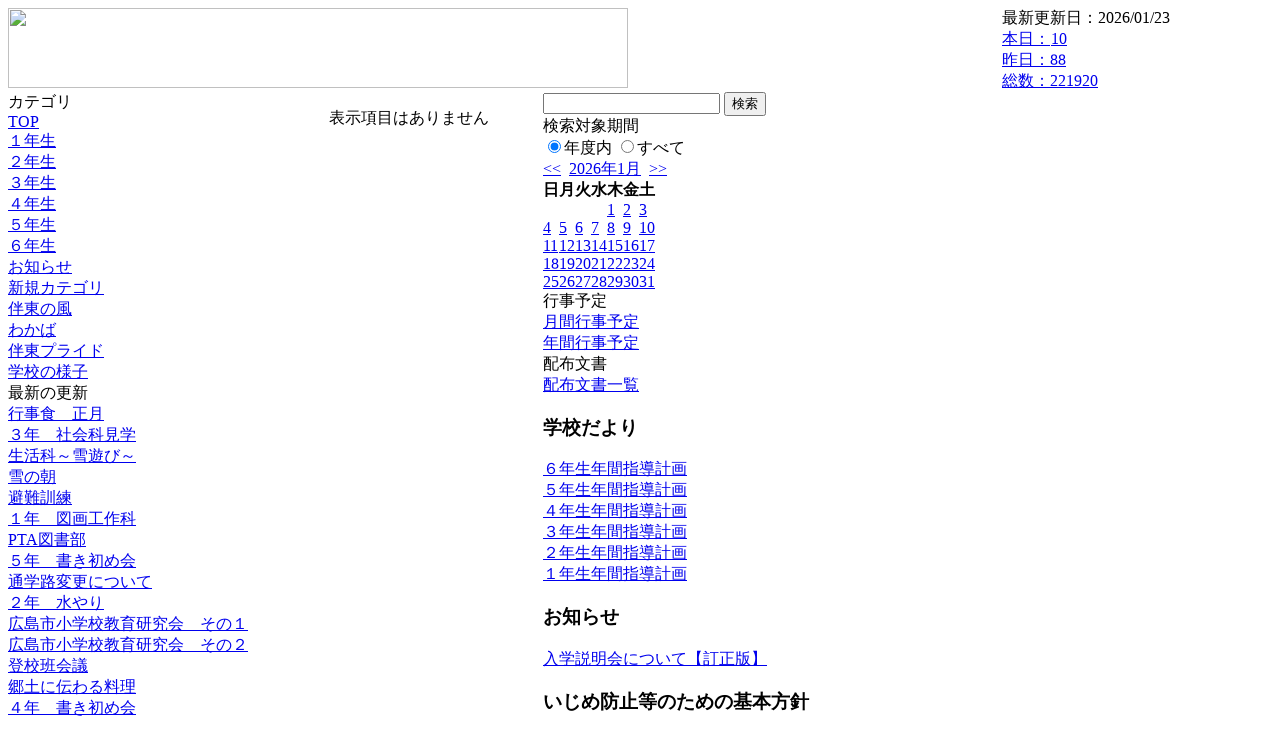

--- FILE ---
content_type: text/html; charset=EUC-JP
request_url: https://cms.edu.city.hiroshima.jp/weblog/index.php?id=e0968&type=2&category_id=971&optiondate=202304
body_size: 20683
content:
<!DOCTYPE html PUBLIC "-//W3C//DTD XHTML 1.0 Transitional//EN" "http://www.w3.org/TR/xhtml1/DTD/xhtml1-transitional.dtd">
<html xmlns="http://www.w3.org/1999/xhtml" xml:lang="ja" lang="ja">

<head>
<meta http-equiv="Content-Type" content="text/html; charset=EUC-JP" />
<meta http-equiv="Content-Style-Type" content="text/css" />
<meta http-equiv="Content-Script-Type" content="text/javascript" />
<link rel="stylesheet" href="/weblog/css/type_057/import.css" type="text/css" />
<title>広島市立伴東小学校</title>
<style type="text/css">
#block_title {
    background-image: url("/weblog/data/e0968/title.gif");
    background-repeat: no-repeat;
}
</style>
<link rel="alternate" type="application/rss+xml" title="RSS" href="https://cms.edu.city.hiroshima.jp/weblog/rss2.php?id=e0968" />
<script type="text/javascript">
//<![CDATA[
var ENV={school_id:'e0968'};
//]]>
</script>

<script type="text/javascript">
//<![CDATA[
var writeNewEntryImage;
(function(){
	function getval(name){
		var cs=document.cookie.split(/;\s*/);
		for(var i=0; i<cs.length; i++) {
			var nv=cs[i].split('=');
			if(nv[0]==name)return decodeURIComponent(nv[1]);
		}
		return false;
	}
	function setval(name,val,days){
		var str = name+'='+encodeURIComponent(val) +';path=/;';
		if (days) {
			var d=new Date();
			d.setTime(d.getTime + days*3600*24*1000);
			str += 'expires='+ d.toGMTString() +';';
		}
		document.cookie = str;
	}
	function toInt(s){
		if(!s)return false;
		var n=parseInt(s);
		if(isNaN(n))n=false;
		return n;
	}
	var ftime=toInt(getval('AccessTime')), ltime=toInt(getval('PreAccessTime'));
	var now=new Date();
	now=Math.floor(now.getTime()/1000);
	if(!ftime) {
		if(ltime) ftime=ltime;
		else ftime = now;
		setval('AccessTime', ftime);
	}
	setval('PreAccessTime',now,14);
	writeNewEntryImage = function(pubsec,w,h) {
		if (!pubsec || pubsec>=ftime) {
			var tag = '<img src="/weblog/css/type_057/image/icon_000.gif"';
			if(w) tag += ' width="'+ w +'"';
			if(h) tag += ' height="'+ h +'"';
			tag += ' align="absmiddle"';
			tag += ' alt="新着"';
			tag += ' /> ';
			document.write(tag);
		}
	};
})();
function tglelm(elm, swt) {
	if (typeof elm == "string") elm = document.getElementById(elm);
	var toExpand = elm.style.display != "block";
	elm.style.display = toExpand? "block" : "none";
	if (swt) {
		if (typeof swt == "string") swt = document.getElementById(swt);
		var cn = toExpand? "expand" : "collapse";
		if (tglelm.reClass.test(swt.className)) {
			swt.className = swt.className.replace(tglelm.reClass, cn);
		} else {
			swt.className = swt.className +" "+ cn;
		}
	}
}
tglelm.reClass = /\b(collapse|expand)\b/;

//]]>
</script>

</head>


<body>
<div id="block_whole">


<!-- ■block_header -->
<div id="block_header">
<div id="block_title">
<table width="100%" border="0" cellspacing="0" cellpadding="0" summary="update info">
<tr valign="top">
<td rowspan="2" id="block_headerLeft"><img src="image/space.gif" width="620" height="80" style="border:none;" /></td>
<td id="block_update">最新更新日：2026/01/23</td>
</tr>
<tr valign="bottom">
<td id="block_counter">
<a href="index.php?id=e0968&amp;type=6&amp;optiondate=202304">
本日：<img src="/weblog/count_up.php?id=e0968" alt="count up" width="1" height="1" style="border:none;" />10
<br />
昨日：88<br />
総数：221920
</a>
</td>
</tr></table>
</div>
</div>
<!-- ■block_header end -->


<!-- ■Block_mess -->
<div id="block_mess"><font style="font-size:16px;"></font>
</div>
<!-- ■Block_mess end -->


<!-- ■block_main -->
<div id="block_main">
<table width="100%" border="0" cellspacing="0" cellpadding="0">
<tr valign="top">


<!-- ●Block_left -->
<td id="block_left">


<!-- カテゴリ -->
<div class="group_sidemenu">
<div class="sidemenu_0">
<div class="menu_title">カテゴリ</div>
<div class="divmenuitem">
  <a class="menu" href="index.php?id=e0968&amp;optiondate=202304">TOP</a>
</div>
<div class="divmenuitem">
  <a class="menu" href="index.php?id=e0968&amp;type=2&amp;optiondate=202304&amp;category_id=3924">１年生</a>
</div>
<div class="divmenuitem">
  <a class="menu" href="index.php?id=e0968&amp;type=2&amp;optiondate=202304&amp;category_id=3925">２年生</a>
</div>
<div class="divmenuitem">
  <a class="menu" href="index.php?id=e0968&amp;type=2&amp;optiondate=202304&amp;category_id=3926">３年生</a>
</div>
<div class="divmenuitem">
  <a class="menu" href="index.php?id=e0968&amp;type=2&amp;optiondate=202304&amp;category_id=3927">４年生</a>
</div>
<div class="divmenuitem">
  <a class="menu" href="index.php?id=e0968&amp;type=2&amp;optiondate=202304&amp;category_id=3928">５年生</a>
</div>
<div class="divmenuitem">
  <a class="menu" href="index.php?id=e0968&amp;type=2&amp;optiondate=202304&amp;category_id=3929">６年生</a>
</div>
<div class="divmenuitem">
  <a class="menu menu_selected" href="index.php?id=e0968&amp;type=2&amp;optiondate=202304&amp;category_id=971">お知らせ</a>
</div>
<div class="divmenuitem">
  <a class="menu" href="index.php?id=e0968&amp;type=2&amp;optiondate=202304&amp;category_id=5077">新規カテゴリ</a>
</div>
<div class="divmenuitem">
  <a class="menu" href="index.php?id=e0968&amp;type=2&amp;optiondate=202304&amp;category_id=9881">伴東の風</a>
</div>
<div class="divmenuitem">
  <a class="menu" href="index.php?id=e0968&amp;type=2&amp;optiondate=202304&amp;category_id=11308">わかば</a>
</div>
<div class="divmenuitem">
  <a class="menu" href="index.php?id=e0968&amp;type=2&amp;optiondate=202304&amp;category_id=12748">伴東プライド</a>
</div>
<div class="divmenuitem">
  <a class="menu" href="index.php?id=e0968&amp;type=2&amp;optiondate=202304&amp;category_id=13261">学校の様子</a>
</div>

</div>
</div>


<!-- 最新の更新 -->
<div class="group_sidemenu">
<div class="sidemenu_1">
<div class="menu_title">最新の更新</div>
<div class="divmenuitem">
  <a class="menu" href="/weblog/index.php?id=e0968&amp;type=1&amp;column_id=1489820&amp;category_id=12748"><script type="text/javascript">writeNewEntryImage(1769157752,null,null,'absmiddle')</script>行事食　正月</a>
</div>
<div class="divmenuitem">
  <a class="menu" href="/weblog/index.php?id=e0968&amp;type=1&amp;column_id=1489264&amp;category_id=3926"><script type="text/javascript">writeNewEntryImage(1769157418,null,null,'absmiddle')</script>３年　社会科見学</a>
</div>
<div class="divmenuitem">
  <a class="menu" href="/weblog/index.php?id=e0968&amp;type=1&amp;column_id=1489145&amp;category_id=3924"><script type="text/javascript">writeNewEntryImage(1769077942,null,null,'absmiddle')</script>生活科～雪遊び～</a>
</div>
<div class="divmenuitem">
  <a class="menu" href="/weblog/index.php?id=e0968&amp;type=1&amp;column_id=1489227&amp;category_id=12748"><script type="text/javascript">writeNewEntryImage(1769077910,null,null,'absmiddle')</script>雪の朝</a>
</div>
<div class="divmenuitem">
  <a class="menu" href="/weblog/index.php?id=e0968&amp;type=1&amp;column_id=1488366&amp;category_id=12748"><script type="text/javascript">writeNewEntryImage(1768986623,null,null,'absmiddle')</script>避難訓練</a>
</div>
<div class="divmenuitem">
  <a class="menu" href="/weblog/index.php?id=e0968&amp;type=1&amp;column_id=1488356&amp;category_id=12748"><script type="text/javascript">writeNewEntryImage(1768985918,null,null,'absmiddle')</script>１年　図画工作科</a>
</div>
<div class="divmenuitem">
  <a class="menu" href="/weblog/index.php?id=e0968&amp;type=1&amp;column_id=1487720&amp;category_id=12748"><script type="text/javascript">writeNewEntryImage(1768905346,null,null,'absmiddle')</script>PTA図書部</a>
</div>
<div class="divmenuitem">
  <a class="menu" href="/weblog/index.php?id=e0968&amp;type=1&amp;column_id=1487717&amp;category_id=12748"><script type="text/javascript">writeNewEntryImage(1768904805,null,null,'absmiddle')</script>５年　書き初め会</a>
</div>
<div class="divmenuitem">
  <a class="menu" href="/weblog/index.php?id=e0968&amp;type=1&amp;column_id=1487022&amp;category_id=971"><script type="text/javascript">writeNewEntryImage(1768823989,null,null,'absmiddle')</script>通学路変更について</a>
</div>
<div class="divmenuitem">
  <a class="menu" href="/weblog/index.php?id=e0968&amp;type=1&amp;column_id=1486179&amp;category_id=12748"><script type="text/javascript">writeNewEntryImage(1768555528,null,null,'absmiddle')</script>２年　水やり</a>
</div>
<div class="divmenuitem">
  <a class="menu" href="/weblog/index.php?id=e0968&amp;type=1&amp;column_id=1485642&amp;category_id=9881"><script type="text/javascript">writeNewEntryImage(1768526823,null,null,'absmiddle')</script>広島市小学校教育研究会　その１</a>
</div>
<div class="divmenuitem">
  <a class="menu" href="/weblog/index.php?id=e0968&amp;type=1&amp;column_id=1485645&amp;category_id=9881"><script type="text/javascript">writeNewEntryImage(1768526739,null,null,'absmiddle')</script>広島市小学校教育研究会　その２</a>
</div>
<div class="divmenuitem">
  <a class="menu" href="/weblog/index.php?id=e0968&amp;type=1&amp;column_id=1484171&amp;category_id=12748"><script type="text/javascript">writeNewEntryImage(1768300703,null,null,'absmiddle')</script>登校班会議</a>
</div>
<div class="divmenuitem">
  <a class="menu" href="/weblog/index.php?id=e0968&amp;type=1&amp;column_id=1484165&amp;category_id=12748"><script type="text/javascript">writeNewEntryImage(1768300278,null,null,'absmiddle')</script>郷土に伝わる料理</a>
</div>
<div class="divmenuitem">
  <a class="menu" href="/weblog/index.php?id=e0968&amp;type=1&amp;column_id=1484162&amp;category_id=12748"><script type="text/javascript">writeNewEntryImage(1768300066,null,null,'absmiddle')</script>４年　書き初め会</a>
</div>

</div>
</div>


<!-- バックナンバー -->
<div class="group_sidemenu">
<div class="sidemenu_1">
<div class="menu_title">過去の記事</div>
<div class="divmenuitem">
  <a class="menu" href="/weblog/index.php?id=e0968&amp;type=2&amp;category_id=971&amp;optiondate=202601">1月</a>
</div>
<div class="divmenuitem">
  <a class="menu" href="/weblog/index.php?id=e0968&amp;type=2&amp;category_id=971&amp;optiondate=202512">12月</a>
</div>
<div class="divmenuitem">
  <a class="menu" href="/weblog/index.php?id=e0968&amp;type=2&amp;category_id=971&amp;optiondate=202511">11月</a>
</div>
<div class="divmenuitem">
  <a class="menu" href="/weblog/index.php?id=e0968&amp;type=2&amp;category_id=971&amp;optiondate=202510">10月</a>
</div>
<div class="divmenuitem">
  <a class="menu" href="/weblog/index.php?id=e0968&amp;type=2&amp;category_id=971&amp;optiondate=202509">9月</a>
</div>
<div class="divmenuitem">
  <a class="menu" href="/weblog/index.php?id=e0968&amp;type=2&amp;category_id=971&amp;optiondate=202508">8月</a>
</div>
<div class="divmenuitem">
  <a class="menu" href="/weblog/index.php?id=e0968&amp;type=2&amp;category_id=971&amp;optiondate=202507">7月</a>
</div>
<div class="divmenuitem">
  <a class="menu" href="/weblog/index.php?id=e0968&amp;type=2&amp;category_id=971&amp;optiondate=202506">6月</a>
</div>
<div class="divmenuitem">
  <a class="menu" href="/weblog/index.php?id=e0968&amp;type=2&amp;category_id=971&amp;optiondate=202505">5月</a>
</div>
<div class="divmenuitem">
  <a class="menu" href="/weblog/index.php?id=e0968&amp;type=2&amp;category_id=971&amp;optiondate=202504">4月</a>
</div>
<div class="divmenuitem">
  <a class="menu" href="/weblog/index.php?id=e0968">2025年度</a>
</div>
<div class="divmenuitem">
  <a class="menu" href="/weblog/index.php?id=e0968&amp;date=20250331">2024年度</a>
</div>
<div class="divmenuitem">
  <a class="menu" href="/weblog/index.php?id=e0968&amp;date=20240331">2023年度</a>
</div>
<div class="divmenuitem">
  <a class="menu" href="/weblog/index.php?id=e0968&amp;date=20230331">2022年度</a>
</div>
<div class="divmenuitem">
  <a class="menu" href="/weblog/index.php?id=e0968&amp;date=20220331">2021年度</a>
</div>
<div class="divmenuitem">
  <a class="menu" href="/weblog/index.php?id=e0968&amp;date=20210331">2020年度</a>
</div>
<div class="divmenuitem">
  <a class="menu" href="/weblog/index.php?id=e0968&amp;date=20200331">2019年度</a>
</div>
<div class="divmenuitem">
  <a class="menu" href="/weblog/index.php?id=e0968&amp;date=20170331">2016年度</a>
</div>
<div class="divmenuitem">
  <a class="menu" href="/weblog/index.php?id=e0968&amp;date=20150331">2014年度</a>
</div>
<div class="divmenuitem">
  <a class="menu" href="/weblog/index.php?id=e0968&amp;date=20140331">2013年度</a>
</div>
<div class="divmenuitem">
  <a class="menu" href="/weblog/index.php?id=e0968&amp;date=20130331">2012年度</a>
</div>

</div>
</div>


</td>


<!-- ●Block_middle -->
<td id="block_middle">

<!-- センターメッセージ -->


<!-- コラムブロック -->
<div class="blog-items">
<p>表示項目はありません</p>
</div>

<!-- コラムブロック end -->


</td>


<!-- ●Block_right -->
<td id="block_right">


<!-- 検索ボックス -->
<div id="group_search">
<form method="get" action="index.php">
<input type="hidden" name="id" value="e0968" />
<input type="hidden" name="type" value="7" />
<input type="text" name="search_word" value="" class="search_text" />
<input type="submit" value="検索" class="search_button" />
<div align="left" class="search_text">
検索対象期間<br />
<label><input type="radio" name="search_option" value="0" checked="checked" />年度内</label>
<label><input type="radio" name="search_option" value="1" />すべて</label>
</div>
</form>

</div>


<!-- カレンダー -->
<div class="group_calendar">
<div id="monthly">
<div id="monthly_header">
	<a href="/weblog/index.php?id=e0968&amp;date=20251231"><span class="navi">&lt;&lt;</span></a>
	&nbsp;<a href="/weblog/index.php?id=e0968">2026年1月</a>
	&nbsp;<a href="/weblog/index.php?id=e0968&amp;date=20260224"><span class="navi">&gt;&gt;</span></a>
</div>
<table id="monthly_calendar" summary="ブラウズ日選択カレンダー" border="0" cellpadding="0" cellspacing="0">
	<tr>
		<th><span class="sunday">日</span></th>
		<th>月</th>
		<th>火</th>
		<th>水</th>
		<th>木</th>
		<th>金</th>
		<th><span class="saturday">土</span></th>
	</tr>
	<tr>
		<td>　</td>
		<td>　</td>
		<td>　</td>
		<td>　</td>
		<td><a href="/weblog/index.php?id=e0968&amp;date=20260101">1</a></td>
		<td><a href="/weblog/index.php?id=e0968&amp;date=20260102">2</a></td>
		<td><a href="/weblog/index.php?id=e0968&amp;date=20260103"><span class="saturday">3</span></a></td>
	</tr>
	<tr>
		<td><a href="/weblog/index.php?id=e0968&amp;date=20260104"><span class="sunday">4</span></a></td>
		<td><a href="/weblog/index.php?id=e0968&amp;date=20260105">5</a></td>
		<td><a href="/weblog/index.php?id=e0968&amp;date=20260106">6</a></td>
		<td><a href="/weblog/index.php?id=e0968&amp;date=20260107">7</a></td>
		<td><a href="/weblog/index.php?id=e0968&amp;date=20260108">8</a></td>
		<td><a href="/weblog/index.php?id=e0968&amp;date=20260109">9</a></td>
		<td><a href="/weblog/index.php?id=e0968&amp;date=20260110"><span class="saturday">10</span></a></td>
	</tr>
	<tr>
		<td><a href="/weblog/index.php?id=e0968&amp;date=20260111"><span class="sunday">11</span></a></td>
		<td><a href="/weblog/index.php?id=e0968&amp;date=20260112">12</a></td>
		<td><a href="/weblog/index.php?id=e0968&amp;date=20260113">13</a></td>
		<td><a href="/weblog/index.php?id=e0968&amp;date=20260114">14</a></td>
		<td><a href="/weblog/index.php?id=e0968&amp;date=20260115">15</a></td>
		<td><a href="/weblog/index.php?id=e0968&amp;date=20260116">16</a></td>
		<td><a href="/weblog/index.php?id=e0968&amp;date=20260117"><span class="saturday">17</span></a></td>
	</tr>
	<tr>
		<td><a href="/weblog/index.php?id=e0968&amp;date=20260118"><span class="sunday">18</span></a></td>
		<td><a href="/weblog/index.php?id=e0968&amp;date=20260119">19</a></td>
		<td><a href="/weblog/index.php?id=e0968&amp;date=20260120">20</a></td>
		<td><a href="/weblog/index.php?id=e0968&amp;date=20260121">21</a></td>
		<td><a href="/weblog/index.php?id=e0968&amp;date=20260122">22</a></td>
		<td><a href="/weblog/index.php?id=e0968&amp;date=20260123">23</a></td>
		<td><a href="/weblog/index.php?id=e0968&amp;date=20260124"><span class="selected"><span class="saturday">24</span></span></a></td>
	</tr>
	<tr>
		<td><a href="/weblog/index.php?id=e0968&amp;date=20260125"><span class="sunday">25</span></a></td>
		<td><a href="/weblog/index.php?id=e0968&amp;date=20260126">26</a></td>
		<td><a href="/weblog/index.php?id=e0968&amp;date=20260127">27</a></td>
		<td><a href="/weblog/index.php?id=e0968&amp;date=20260128">28</a></td>
		<td><a href="/weblog/index.php?id=e0968&amp;date=20260129">29</a></td>
		<td><a href="/weblog/index.php?id=e0968&amp;date=20260130">30</a></td>
		<td><a href="/weblog/index.php?id=e0968&amp;date=20260131"><span class="saturday">31</span></a></td>
	</tr>
</table>
</div>
</div>



<!-- 週間予定表 -->



<!-- 行事予定 -->
<div class="group_sidemenu">
<div class="sidemenu_2">
<div class="menu_title">行事予定</div>
<div class="divmenuitem">
  <a class="menu" href="index.php?id=e0968&amp;type=3">月間行事予定</a>
</div>


<div class="divmenuitem">
  <a class="menu" href="index.php?id=e0968&amp;type=4">年間行事予定</a>
</div>


</div>
</div>


<!-- リンク -->



<!-- 配布文書 -->
<div class="group_sidemenu">
<div class="sidemenu_4">
<div class="menu_title">配布文書</div>
<div class="divmenuitem">
  <a class="menu" href="index.php?id=e0968&amp;type=5&amp;optiondate=202304">配布文書一覧</a>
</div>


<h3>学校だより</h3>
<div class="divmenuitem">
  <a class="menu" href="/weblog/files/e0968/doc/116425/3412612.xls" target="_blank"><script type="text/javascript">writeNewEntryImage(1748593968,null,null,'absmiddle')</script>６年生年間指導計画</a>
</div>
<div class="divmenuitem">
  <a class="menu" href="/weblog/files/e0968/doc/116424/3412611.xls" target="_blank"><script type="text/javascript">writeNewEntryImage(1748593951,null,null,'absmiddle')</script>５年生年間指導計画</a>
</div>
<div class="divmenuitem">
  <a class="menu" href="/weblog/files/e0968/doc/116422/3412608.xls" target="_blank"><script type="text/javascript">writeNewEntryImage(1748593934,null,null,'absmiddle')</script>４年生年間指導計画</a>
</div>
<div class="divmenuitem">
  <a class="menu" href="/weblog/files/e0968/doc/116421/3412594.xls" target="_blank"><script type="text/javascript">writeNewEntryImage(1748593862,null,null,'absmiddle')</script>３年生年間指導計画</a>
</div>
<div class="divmenuitem">
  <a class="menu" href="/weblog/files/e0968/doc/116420/3412593.xls" target="_blank"><script type="text/javascript">writeNewEntryImage(1748593834,null,null,'absmiddle')</script>２年生年間指導計画</a>
</div>
<div class="divmenuitem">
  <a class="menu" href="/weblog/files/e0968/doc/116419/3412592.xls" target="_blank"><script type="text/javascript">writeNewEntryImage(1748593810,null,null,'absmiddle')</script>１年生年間指導計画</a>
</div>
<h3>お知らせ</h3>
<div class="divmenuitem">
  <a class="menu" href="/weblog/files/e0968/doc/122112/3635101.pdf" target="_blank" title="「４その他」の※印の文章が途中から途切れておりました。
訂正したものを載せております。大変申し訳ありませんでした。"><script type="text/javascript">writeNewEntryImage(1764812020,null,null,'absmiddle')</script>入学説明会について【訂正版】</a>
</div>
<h3>いじめ防止等のための基本方針</h3>
<div class="divmenuitem">
  <a class="menu" href="/weblog/files/e0968/doc/116937/3484113.pdf" target="_blank"><script type="text/javascript">writeNewEntryImage(1752571280,null,null,'absmiddle')</script>いじめ防止等のための基本方針</a>
</div>
<h3>こどもに関する相談の窓口</h3>
<div class="divmenuitem">
  <a class="menu" href="/weblog/files/e0968/doc/118310/3483898.docx" target="_blank"><script type="text/javascript">writeNewEntryImage(1752566879,null,null,'absmiddle')</script>こどもに関する相談の窓口</a>
</div>
<h3>インフルエンザに関する報告</h3>
<div class="divmenuitem">
  <a class="menu" href="/weblog/files/e0968/doc/115822/3634958.pdf" target="_blank"><script type="text/javascript">writeNewEntryImage(1764810617,null,null,'absmiddle')</script>インフルエンザ・新型コロナウイルス感染症に関する報告書（治癒証明書）</a>
</div>

</div>
</div>


<!-- モバイルページ QRコード -->
<div class="group_sidemenu">
<div class="sidemenu_6">
<div class="menu_title"><a href="/weblog/index-i.php?id=e0968" target="_blank">携帯サイト</a></div>
<div class="qrcode"><img alt="/weblog/index-i.php?id=e0968" src="./data/e0968/qrcode.png" border="0" /></div>
</div>
</div>




<!-- 学校基本情報 -->
<div class="group_sidemenu">
<div class="sidemenu_5">
<div class="menu_title">学校基本情報</div>
</div>
</div>

<!-- 学校連絡先 -->
<div id="group_address">
広島市立伴東小学校<br />
住所：広島県広島市安佐南区伴東七丁目11-1<br />
TEL：082-848-2061<br />
</div>
</div>


</td>
</tr></table>
</div>
<!-- ■block_main end -->


<!-- ■block_footer -->
<div id="block_footer">Since 2011/12&nbsp;&copy;HIROSHIMA City All Rights Reserved.</div>
<!-- ■block_footer end -->


</div>
</body>
</html>